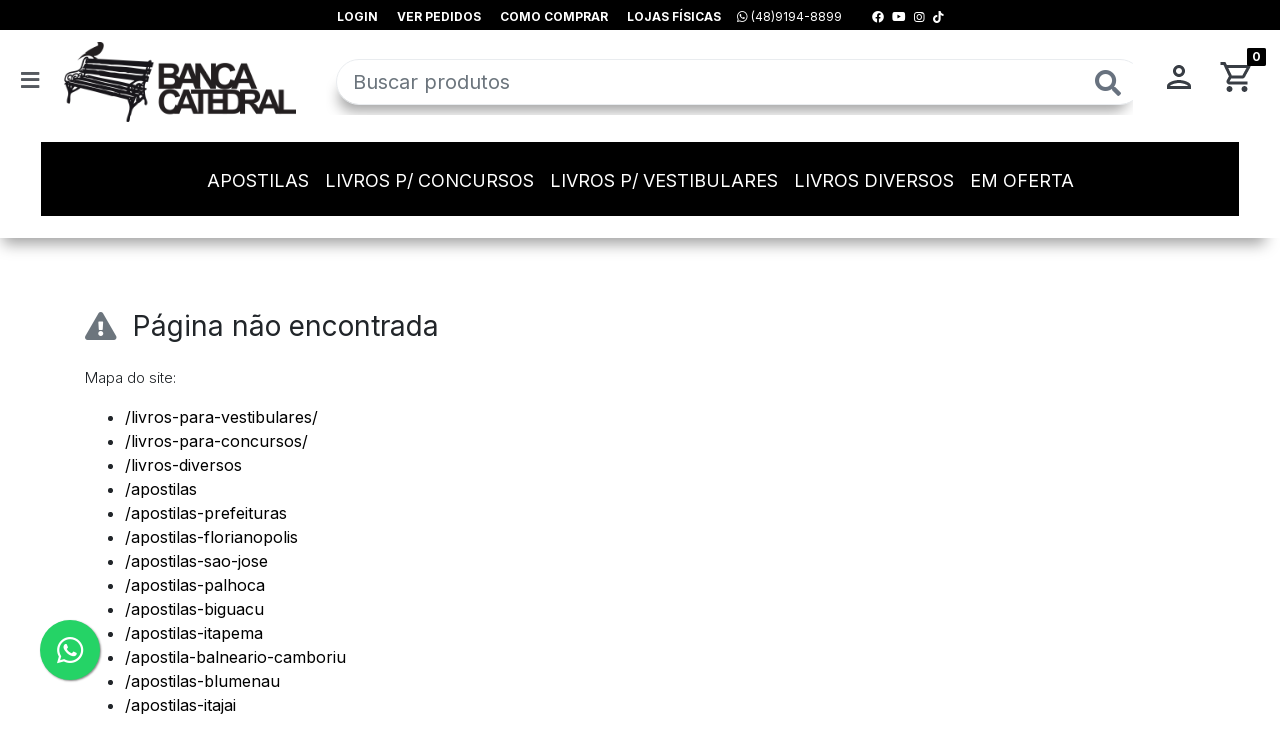

--- FILE ---
content_type: text/html; charset=UTF-8
request_url: https://bancacatedral.com.br/404?url=10327&key=10327
body_size: 8483
content:
<!doctype html><html lang="pt-br" dir="ltr"><head><meta charset="utf-8"><meta name="viewport" content="width=device-width,initial-scale=1,shrink-to-fit=no,minimum-scale=1"><link rel="manifest" href="/manifest.json" crossorigin="use-credentials"><meta name="theme-color" content="#000000"><link rel="icon" href="/img/uploads/favicon.ico"><title>Banca Catedral | Sua Referência em Apostilas e Livros para Concursos</title><meta name="description" content="Banca Catedral: o maior acervo online de apostilas e livros para concursos, vestibulares e OAB. Encontre materiais das melhores editoras com entrega para todo o Brasil. Compre agora!"><meta name="author" content="Banca Catedral | Sua Referência em Apostilas e Livros para Concursos"><meta name="generator" content="E-Com Plus Storefront"><link rel="canonical" href="https://www.bancacatedral.com.br/404"><link rel="preload" href="/storefront.be5176f0ec5ae4bf0f9d.css" as="style"><link rel="preload" href="/storefront.edcad294763a6d2e2b1f.js" as="script"><script>partytown = {
        resolveUrl: function (url, location) {
          switch (url.hostname) {
            case 'www.googletagmanager.com':
            case 'www.google-analytics.com':
            case 'analytics.google.com':
            case 'api.hubspot.com':
            case 'api.hubapi.com':
            case 'trc.taboola.com':
            case location.hostname:
              return url;
            default:
              const proxyUrl = new URL(`https://${location.hostname}/~reverse-proxy/`);
              proxyUrl.searchParams.append('url', url.href);
              return proxyUrl;
          };
        },
        forward: [],
      };</script><script>!function(o,r){if(o[r]=[],o.storefront&&o.storefront.context){var t=o.storefront.context;
if(t){var n={storefront:!0};for(var e in t)"string"==typeof t[e]&&(n[e]=t[e]);
t&&t.body&&(n.resourceId=t.body._id),o[r].push(n)}}}(window,'dataLayer');
(function(w,d,s,l,i){w[l]=w[l]||[];w[l].push({'gtm.start':
new Date().getTime(),event:'gtm.js'});var f=d.getElementsByTagName(s)[0],
j=d.createElement(s),dl=l!='dataLayer'?'&l='+l:'';j.async=true;j.src=
'https://www.googletagmanager.com/gtm.js?id='+i+dl;f.parentNode.insertBefore(j,f);
})(window,document,'script','dataLayer','GTM-K5HNJJBX');</script><link rel="preconnect" href="https://cdn.jsdelivr.net/" crossorigin><link rel="dns-prefetch" href="https://cdn.jsdelivr.net/"><link rel="preconnect" href="https://apx-search.e-com.plus/" crossorigin><link rel="dns-prefetch" href="https://apx-search.e-com.plus/"><link rel="apple-touch-icon" href="/img/uploads/logo-2-.png"><meta name="apple-mobile-web-app-capable" content="yes"><meta name="apple-mobile-web-app-status-bar-style" content="default"><meta property="og:site_name" content="Banca Catedral | Sua Referência em Apostilas e Livros para Concursos"><meta property="og:url" content="https://www.bancacatedral.com.br/404"><meta property="og:title" content="Banca Catedral | Sua Referência em Apostilas e Livros para Concursos"><meta property="og:description" content="Banca Catedral: o maior acervo online de apostilas e livros para concursos, vestibulares e OAB. Encontre materiais das melhores editoras com entrega para todo o Brasil. Compre agora!"><meta property="og:type" content="website"><meta property="og:locale" content="pt_BR"><meta property="fb:app_id" content="facebook.com.br/bancacatedralfloripa"><meta name="twitter:card" content="summary"><meta name="ecom-store-id" content="51592"><meta name="views-v" content="1.3.0"><script>if ('serviceWorker' in navigator) {
    navigator.serviceWorker.register('/sw.js').then(registration => {
      console.log('SW registered: ', registration)
    }).catch(registrationError => {
      console.log('SW registration failed: ', registrationError)
    })
  }</script><link rel="stylesheet" type="text/css" href="/storefront.be5176f0ec5ae4bf0f9d.css"><style>/*pc*/@media (min-width: 601px){
main .top-bar {background-color: #000000;}
  main .header__nav a {
    color: #fff;
}


  .top-bar__page-links {color:#fff;text-transform: uppercase;}
  .top-bar__nav { background: #000;color:#fff;}
  .top-bar__nav { font-size: 95%;}
  .top-bar__contacts-container{ color:#fff;text-transform: uppercase;}
  .header__logo {max-height: 80px;max-width: 800px;}
   #search-input {box-shadow: -6px 15px 14px -9px rgba(0, 0, 0, 0.37); border: 1px solid #000;border-radius: 30px; margin:10px 10px 10px 10px;}
  .header { box-shadow: -6px 15px 14px -9px rgba(0, 0, 0, 0.37);}
  .header__nav a {
    color: #ffffff important!;}
  .header__nav {
    font-size: 18px;
    line-height: 50px;
    text-align: center;
    text-transform: uppercase;
background: #000;
        margin: 20px 10px 10px 10px;
        padding: 10px 10px 10px;}
 
  
  .header__submenu {
    background: #f4f4f4;
    border-top: 1px solid #ffffff;
    margin-top: 0;}
  
  .header__nav a:hover {
    background-color: #000000fa;font-size: 20px;
    border-bottom-color: #000;font-weight: 700;
    color: #ffffff;text-transform: uppercase;

}
.page-title__head {
    color: #000000;font-size:20px;
}}
 /*mobile*/@media (max-width: 600px) {
   .page-title__head {
    color: #000000;font-size:18px;
}}
  
 /*responsivo*/

.h1, h1 {
    font-size: 20px;
}.product__sku {
    color: #a2a2a2;
    font-size: 12px;
}.breadcrumb-item.active {
    color: #000000;
}
.prices--big .prices__value {
    font-size: 24px;
}
.prices__discount span{color:#086623;}
.share-network-whatsapp{display:none;}
  .share-network-facebook{display:none;}
 .share-network-twitter{display:none;}
  .share-network-telegram{display:none;}
  .share-network-pinterest{display:none;}
  .share-network-email{display:none;}
  .share-network-sms {display:none;}

.lead {
  font-size: 15px;}

.html-clearfix {
    padding: 15px 30px;
    border: 1px solid #bababa;
}

.py-lg-4 {
        padding-bottom: 0;
    
}
.footer__title[aria-expanded]{font-weight:700; font-size:21px;}

.footer__links i {
    color: #ffffff;
}.stamps img {
        max-height: 30px;
    }
.menu__item {
  border-bottom: var(--border-width) solid #ffffff;}

.menu__item a:hover {
        color: #ffffff;
        background: #000;
    }
.menu__list a:hover {background: #000;
text-transform: uppercase;
color:#fff;}
.product__short-stock {
        display: none;
}
.product__favorite i {
    color: #000000;
    opacity: 1;
}
.footer__title {
    display: block;
    font-size: 21px;
    font-weight: 700;
  text-transform:uppercase;}
.menu__item:hover {
    background: #e62222;
    text-decoration: none;color:#fff;
}
}</style></head><body id="page-404"><aside id="menu" class="menu shadow"><nav class="accordion" id="accordion-menu"><button class="menu__btn menu__btn--close btn" type="button" onclick="toggleSidenav()" aria-label="Toggle Side Navigation"><i class="i-times"></i></button><div id="a-apostilas" class="collapse" aria-expanded="false" data-parent="#accordion-menu"><button class="menu__btn btn" type="button" data-toggle="collapse" aria-expanded="true" data-target="#categories-nav" aria-controls="categories-nav"><i class="i-arrow-left"></i></button><div class="menu__list"><a href="#a-apostilas-concursos-administrativo" data-toggle="collapse" role="button" aria-expanded="false" aria-controls="a-apostilas-concursos-administrativo" id="c-68b9c8fd578b5f7954a153a6" class="menu__item"><span>Administrativo </span></a><a href="/apostilas-bancos" id="c-68b9ced3578b5f7954a15cd6" class="menu__item"><span>Bancos </span></a><a href="/apostilas-concursos-correios" id="c-68b9cf78578b5f7954a15dcd" class="menu__item"><span>Correios </span></a><a href="/apostilas-concursos-direito" id="c-68b9cfc0578b5f7954a15e0d" class="menu__item"><span>Direito </span></a><a href="#a-apostilas-policia" data-toggle="collapse" role="button" aria-expanded="false" aria-controls="a-apostilas-policia" id="c-68b9b09c578b5f7954a1296d" class="menu__item"><span>Polícia </span></a><a href="#a-apostilas-prefeituras" data-toggle="collapse" role="button" aria-expanded="false" aria-controls="a-apostilas-prefeituras" id="c-68b9a52d578b5f7954a11421" class="menu__item"><span>Prefeituras </span></a><a href="#a-apostilas-concursos-tecnicos" data-toggle="collapse" role="button" aria-expanded="false" aria-controls="a-apostilas-concursos-tecnicos" id="c-68b9c476578b5f7954a14c0f" class="menu__item"><span>Técnico </span></a><a href="#a-apostilas-vestibulares-enem" data-toggle="collapse" role="button" aria-expanded="false" aria-controls="a-apostilas-vestibulares-enem" id="c-68b9cd00578b5f7954a15a36" class="menu__item"><span>Vestibular/ENEM</span></a></div><a href="/apostilas" class="menu__link">Ver toda a categoria Apostilas</a></div><div id="a-apostilas-policia" class="collapse" aria-expanded="false" data-parent="#accordion-menu"><button class="menu__btn btn" type="button" data-toggle="collapse" aria-expanded="false" data-target="#a-apostilas" aria-controls="a-apostilas"><i class="i-arrow-left"></i></button><div class="menu__list"><a href="/apostilas-agente-penintenciario" id="c-68b9b169578b5f7954a12ab6" class="menu__item"><span>Agente Penitenciário </span></a><a href="/apostilas-bombeiros" id="c-68b9b1c3578b5f7954a12b5e" class="menu__item"><span>Bombeiros </span></a><a href="/apostilas-guarda-municipal" id="c-68b9b147578b5f7954a12a93" class="menu__item"><span>Guarda Municipal </span></a><a href="/apostilas-policia-outras" id="c-68b9c258578b5f7954a14990" class="menu__item"><span>Outros Cargos Polícia </span></a><a href="/apostilas-policia-civil" id="c-68b9b108578b5f7954a12a0b" class="menu__item"><span>Polícia Civil </span></a><a href="/apostilas-policia-federal" id="c-68b9b1a6578b5f7954a12b1e" class="menu__item"><span>Polícia Federal </span></a><a href="/apostilas-policia-militar" id="c-68b9b124578b5f7954a12a35" class="menu__item"><span>Polícia Militar </span></a><a href="/apostilas-policia-rodoviaria-federal" id="c-68b9b189578b5f7954a12ae7" class="menu__item"><span>Polícia Rodoviária Federal</span></a></div><a href="/apostilas-policia" class="menu__link">Ver toda a categoria Polícia</a></div><div id="categories-nav" class="collapse show" aria-expanded="true" data-parent="#accordion-menu"><div class="menu__list"><a href="#a-apostilas" data-toggle="collapse" role="button" aria-expanded="false" aria-controls="a-apostilas" id="c-68b99dab578b5f7954a1055d" class="menu__item"><span class="menu__item-icon"><img data-src="https://ecoms1.com/51592/@v3/1757008368969-gemini_generated_image_g5qpk5g5qpk5g5qp.png" alt="Gemini_Generated_Image_g5qpk5g5qpk5g5qp" class="lozad" data-preload="0"> </span><span>Apostilas </span></a><a href="/livros-para-concursos/" id="c-6806b1a4ef51eb1c90d83c52" class="menu__item"><span class="menu__item-icon"><img data-src="https://ecoms1.com/51592/@v3/1756401624745-livros-para-concursos.png" alt="livros-para-concursos" class="lozad" data-preload="200"> </span><span>Livros P/ Concursos </span></a><a href="/livros-para-vestibulares/" id="c-6806b1a2ef51eb1c90d83c4e" class="menu__item"><span class="menu__item-icon"><img data-src="https://ecoms1.com/51592/@v3/1756401577686-livrosvestibulares.png" alt="livros vestibulares" class="lozad" data-preload="400"> </span><span>Livros P/ Vestibulares </span></a><a href="/livros-diversos" id="c-68b0876c578b5f7954984133" class="menu__item"><span class="menu__item-icon"><img data-src="https://ecoms1.com/51592/@v3/1756401683334-livros-diversos.png" alt="livros-diversos" class="lozad" data-preload="600"> </span><span>Livros Diversos </span></a><a href="/" id="c-68bb33fd578b5f7954a2e006" class="menu__item"><span>Defensoria Publica DPE SC </span></a><a href="/" id="c-68bb3426578b5f7954a2e055" class="menu__item"><span>Defensoria Publica SC DPE SC </span></a><a href="/" id="c-68bb33e6578b5f7954a2dfc8" class="menu__item"><span>defe </span></a><a href="/" id="c-69010306578b5f7954de4588" class="menu__item"><span>educacao </span></a><a href="/" id="c-6901030b578b5f7954de458e" class="menu__item"><span>fisica </span></a><a href="/" id="c-690100b1578b5f7954de41ba" class="menu__item"><span>pedagogia </span></a><a href="/" id="c-68bf4566578b5f7954a5fa1d" class="menu__item"><span>sao jose </span></a><a href="/" id="c-68e7ab4a578b5f7954c916bf" class="menu__item"><span>sau </span></a><a href="/" id="c-68e7ab52578b5f7954c916d1" class="menu__item"><span>saude </span></a><a href="/" id="c-6900f739578b5f7954de325a" class="menu__item"><span>sed-sc </span></a><a href="/" id="c-68fbd5be578b5f7954db02a9" class="menu__item"><span>ses sc</span></a></div></div><div id="a-apostilas-concursos-administrativo" class="collapse" aria-expanded="false" data-parent="#accordion-menu"><button class="menu__btn btn" type="button" data-toggle="collapse" aria-expanded="false" data-target="#a-apostilas" aria-controls="a-apostilas"><i class="i-arrow-left"></i></button><div class="menu__list"><a href="/apostilas-concursos-assistente-auxiliar-administrativo" id="c-68b9ca1f578b5f7954a155c6" class="menu__item"><span>Assistente/Auxiliar Administrativo </span></a><a href="/apostilas-concursos-geral-administrativo" id="c-68b9cc52578b5f7954a15932" class="menu__item"><span>Geral Administrativo </span></a><a href="/apostilas-concursos-tecnico-administrativo" id="c-68b9cba6578b5f7954a1580c" class="menu__item"><span>Técnico Administrativo</span></a></div><a href="/apostilas-concursos-administrativo" class="menu__link">Ver toda a categoria Administrativo</a></div><div id="a-apostilas-prefeituras" class="collapse" aria-expanded="false" data-parent="#accordion-menu"><button class="menu__btn btn" type="button" data-toggle="collapse" aria-expanded="false" data-target="#a-apostilas" aria-controls="a-apostilas"><i class="i-arrow-left"></i></button><div class="menu__list"><a href="/apostila-balneario-camboriu" id="c-68b9ab31578b5f7954a11f3e" class="menu__item"><span>Balneário Camboriú </span></a><a href="/apostilas-biguacu" id="c-68b9aa40578b5f7954a11e04" class="menu__item"><span>Biguaçu </span></a><a href="/apostilas-blumenau" id="c-68b9ab47578b5f7954a11f62" class="menu__item"><span>Blumenau </span></a><a href="/apostilas-brusque" id="c-68b9abdb578b5f7954a12083" class="menu__item"><span>Brusque </span></a><a href="/apostilas-chapeco" id="c-68b9abc1578b5f7954a12053" class="menu__item"><span>Chapecó </span></a><a href="/apostilas-curitiba" id="c-68b9aba9578b5f7954a12007" class="menu__item"><span>Curitiba </span></a><a href="/apostilas-camara" id="c-68b9ab8f578b5f7954a11fe1" class="menu__item"><span>Câmara </span></a><a href="/apostilas-florianopolis" id="c-68b9a9df578b5f7954a11d97" class="menu__item"><span>Florianópolis </span></a><a href="/apostilas-governador-celso-ramos" id="c-68b9ab7b578b5f7954a11fbe" class="menu__item"><span>Governador Celso Ramos </span></a><a href="/apostilas-itajai" id="c-68b9ab60578b5f7954a11f93" class="menu__item"><span>Itajaí </span></a><a href="/apostilas-itapema" id="c-68b9ab16578b5f7954a11f02" class="menu__item"><span>Itapema </span></a><a href="/apostilas-outras-prefeituras" id="c-68b9af11578b5f7954a125ee" class="menu__item"><span>Outras Prefeituras </span></a><a href="/apostilas-palhoca" id="c-68b9aa27578b5f7954a11de9" class="menu__item"><span>Palhoça </span></a><a href="/apostilas-rancho-queimado" id="c-68b9abf3578b5f7954a120a1" class="menu__item"><span>Rancho Queimado </span></a><a href="/apostilas-sao-jose" id="c-68b9aa10578b5f7954a11dd2" class="menu__item"><span>São José</span></a></div><a href="/apostilas-prefeituras" class="menu__link">Ver toda a categoria Prefeituras</a></div><div id="a-apostilas-vestibulares-enem" class="collapse" aria-expanded="false" data-parent="#accordion-menu"><button class="menu__btn btn" type="button" data-toggle="collapse" aria-expanded="false" data-target="#a-apostilas" aria-controls="a-apostilas"><i class="i-arrow-left"></i></button><div class="menu__list"><a href="/apostilas-enem" id="c-68b9cde0578b5f7954a15b82" class="menu__item"><span>ENEM </span></a><a href="/apostilas-vestibulares" id="c-68b9ce6a578b5f7954a15c64" class="menu__item"><span>Vestibulares</span></a></div><a href="/apostilas-vestibulares-enem" class="menu__link">Ver toda a categoria Vestibular/ENEM</a></div><div id="a-apostilas-concursos-tecnicos" class="collapse" aria-expanded="false" data-parent="#accordion-menu"><button class="menu__btn btn" type="button" data-toggle="collapse" aria-expanded="false" data-target="#a-apostilas" aria-controls="a-apostilas"><i class="i-arrow-left"></i></button><div class="menu__list"><a href="/apostilas-concursos-tecnico-administrativo" id="c-68b9c7a7578b5f7954a151ef" class="menu__item"><span>Técnico Administrativo </span></a><a href="/apostilas-tecnico-judiciario" id="c-68b9c687578b5f7954a15015" class="menu__item"><span>Técnico Judiciário </span></a><a href="/apostilas-concursos-tecnico-educacao" id="c-68b9c84f578b5f7954a152f4" class="menu__item"><span>Técnico em Educação </span></a><a href="/apostilas-concursos-tecnico-enfermagem" id="c-68b9c730578b5f7954a15121" class="menu__item"><span>Técnico em Enfermagem</span></a></div><a href="/apostilas-concursos-tecnicos" class="menu__link">Ver toda a categoria Técnico</a></div><a class="menu__item" href="https://bancacatedral.com.br/pages/ofertas">EM OFERTA </a><a class="menu__item" href="https://bancacatedral.com.br/pages/contato">Lojas Físicas</a> <a class="menu__item" href="https://www.bancacatedral.com.br/app/#/account/">Cadastre-se | Login</a></nav><footer class="menu__footer"><div class="menu__phone"><a href="javascript:;" target="_blank" rel="noopener" class="whatsapp-link" data-tel="4891948899"><i class="i-whatsapp mr-1"></i> (48)9194-8899</a></div><div class="menu__social"><a href="https://www.facebook.com/BancaCatedral" target="_blank" rel="noopener" aria-label="facebook" style="color: #3b5998"><i class="i-facebook"></i> </a><a href="https://www.youtube.com/@BancaCatedralfloripa" target="_blank" rel="noopener" aria-label="youtube" style="color: #ff0000"><i class="i-youtube"></i> </a><a href="https://www.instagram.com/bancacatedralfloripa" target="_blank" rel="noopener" aria-label="instagram" style="color: #e1306c"><i class="i-instagram"></i></a></div></footer></aside><main role="main" id="main"><div id="overlay" class="fade"></div><div class="top-bar"><div class="top-bar__nav d-none d-md-block"><div class="container-fluid"><div class="row"><div class="col d-flex"><nav class="top-bar__page-links"><div class=""><a href="https://www.bancacatedral.com.br/app/#/account/">Login</a> <a href="https://www.bancacatedral.com.br/app/#/account/orders">Ver Pedidos</a> <a href="https://bancacatedral.com.br/pages/faq">Como Comprar</a> <a href="https://bancacatedral.com.br/pages/contato">Lojas Físicas</a></div></nav><div class="top-bar__contacts-container"><a href="javascript:;" target="_blank" rel="noopener" class="whatsapp-link" data-tel="4891948899"><i class="i-whatsapp"></i> (48)9194-8899</a></div></div><div class="col-auto"><a href="https://www.facebook.com/BancaCatedral" target="_blank" rel="noopener"><i class="i-facebook"></i> </a><a href="https://www.youtube.com/@BancaCatedralfloripa" target="_blank" rel="noopener"><i class="i-youtube"></i> </a><a href="https://www.instagram.com/bancacatedralfloripa" target="_blank" rel="noopener"><i class="i-instagram"></i> </a><a href="https://www.tiktok.com/@catedral_revistaria" target="_blank" rel="noopener"><i class="i-tiktok"></i></a></div></div></div></div></div><header class="header" id="header"><div class="header__container container-fluid"><div class="header__row row"><div class="col-auto p-0 header__toggler-block"><button class="btn header__toggler" type="button" onclick="toggleSidenav()" aria-label="Toggle side navigation"><i class="header__toggler-icon i-bars"></i></button></div><div class="col col-lg-auto pl-1 pl-md-2 pl-lg-3 header__logo-block"><a href="/"><img id="logo" class="header__logo" src="/img/uploads/logo-2-.png" alt="Banca Catedral | Sua Referência em Apostilas e Livros para Concursos" width="278" height="96"></a></div><div class="order-lg-last col-auto p-0 header__buttons-block"><div class="header__buttons" role="group" aria-label="Minha conta"><button class="d-lg-none btn btn-lg" id="mobile-search-btn" type="button" data-toggle="collapse" data-target="#search-bar" aria-expanded="true" aria-controls="search-bar" aria-controls="search-bar" title="Buscar produtos"><i class="i-search"></i></button> <a id="user-button" class="btn btn-lg" role="button" href="/app/#/account/" title="Minha conta"><i class="i-user"></i> </a><a id="cart-button" class="btn btn-lg" role="button" href="/app/#/cart" title="Abrir carrinho"><i class="i-shopping-bag"></i> <span id="cart-count" class="badge badge-primary"></span></a></div><div id="login-modal"></div><div id="cart-quickview"></div></div><div class="d-none d-lg-block col-12 col-lg collapse show" id="search-bar"><form class="header__search mt-2 mt-md-3 mt-lg-0" id="search-form" action="/search" method="get"><input type="search" name="term" placeholder="Buscar produtos" aria-label="Buscar produtos" class="header__search-input form-control" id="search-input"> <button type="submit" class="header__search-btn" aria-label="Buscar produtos"><i class="i-search"></i></button><div id="instant-search"></div></form><script type="application/ld+json">{"@context":"http://schema.org","@type":"WebSite","url":"https://www.bancacatedral.com.br/","potentialAction":{"@type":"SearchAction","target":"https://www.bancacatedral.com.br/search?term={search_term_string}","query-input":"required name=search_term_string"}}</script></div><div class="d-none d-lg-block col-12 order-lg-last header__nav-block"><nav class="header__nav header__nav--full"><div class="d-inline-block"><a href="javascript:;" class="header__category" id="cd-" onclick="toggleSidenav('apostilas')">Apostilas</a></div><div class="d-inline-block"><a href="javascript:;" class="header__category" id="cd-" onclick="toggleSidenav('livros-para-concursos/')">Livros P/ Concursos</a></div><div class="d-inline-block"><a href="javascript:;" class="header__category" id="cd-" onclick="toggleSidenav('livros-para-vestibulares/')">Livros P/ Vestibulares</a></div><div class="d-inline-block"><a href="javascript:;" class="header__category" id="cd-" onclick="toggleSidenav('livros-diversos')">Livros Diversos</a></div><a href="https://bancacatedral.com.br/pages/ofertas">EM OFERTA</a></nav></div></div></div></header><div class="container py-5"><article id="fallback-404"><span class="text-muted">404 - Not found</span></article></div><footer class="footer py-3 py-lg-4 py-xl-5"><div class="container"><div class="row"><div class="col-12 col-lg-auto order-lg-last pl-xl-4"><div class="footer__contacts"><div class="footer__title">Contatos</div><ul class="list-unstyled"><li><span class="footer__list-icon"><i class="i-whatsapp"></i> </span><a href="javascript:;" target="_blank" rel="noopener" class="whatsapp-link" data-tel="4891948899">(48)9194-8899</a></li><li><a href="mailto:contato@bancacatedral.com.br" target="_blank" rel="noopener">contato@bancacatedral.com.br</a></li><li><address>Praça XV de Novembro, s/n - Centro, Florianópolis - SC, 88010-400</address></li></ul><p class="footer__social"><a href="https://www.facebook.com/BancaCatedral" target="_blank" rel="noopener" aria-label="facebook" style="color: #3b5998"><i class="i-facebook"></i> </a><a href="https://www.youtube.com/@BancaCatedralfloripa" target="_blank" rel="noopener" aria-label="youtube" style="color: #ff0000"><i class="i-youtube"></i> </a><a href="https://www.instagram.com/bancacatedralfloripa" target="_blank" rel="noopener" aria-label="instagram" style="color: #e1306c"><i class="i-instagram"></i> </a><a href="https://www.tiktok.com/@catedral_revistaria" target="_blank" rel="noopener" aria-label="tiktok" style="color: #000000"><i class="i-tiktok"></i></a></p></div></div><div class="col-12 col-sm-6 col-lg col-xl-auto px-xl-4"><a class="footer__title" data-toggle="collapse" href="#footer-pages" role="button" aria-expanded="false" aria-controls="footer-pages">INFORMAÇÕES</a><div class="collapse" id="footer-pages"><ul class="footer__links"><li><i class="i-chevron-right"></i> <a href="/pages/contato">Contato</a></li><li><i class="i-chevron-right"></i> <a href="/pages/entrega">Condições de entrega</a></li><li><i class="i-chevron-right"></i> <a href="/pages/faq">Dúvidas frequentes</a></li><li><i class="i-chevron-right"></i> <a href="/pages/ofertas">OFERTAS</a></li><li><i class="i-chevron-right"></i> <a href="/pages/pagamentos">Formas de pagamento</a></li><li><i class="i-chevron-right"></i> <a href="/pages/privacidade">Política de privacidade</a></li><li><i class="i-chevron-right"></i> <a href="/pages/sobre-nos">Sobre nós</a></li><li><i class="i-chevron-right"></i> <a href="/pages/trocas">Trocas e devoluções</a></li></ul></div></div><div class="col-12 col-xl order-lg-first"><h2 class="footer__title footer__store">Banca Catedral | Sua Referência em Apostilas e Livros para Concursos</h2><p>Desde 1994, a Banca Catedral é a sua parceira de estudos em Florianópolis. Agora, nosso e-commerce atende todo o Brasil, oferecendo o maior acervo de apostilas e livros para concursos públicos, vestibulares e OAB das mais renomadas editoras. Encontre o material ideal para sua aprovação com a tradição e a confiança de quem entende do assunto.</p><div class="mt-4 mb-3"><p class="footer__payment-methods"><i class="pay-icon pay-icon--pix"></i> <i class="pay-icon pay-icon--visa"></i> <i class="pay-icon pay-icon--mastercard"></i> <i class="pay-icon pay-icon--elo"></i> <i class="pay-icon pay-icon--amex"></i> <i class="pay-icon pay-icon--hipercard"></i> <i class="pay-icon pay-icon--boleto"></i></p><div class="footer__stamps"><ul class="stamps"><li><img data-src="/img/uploads/ssl-safe.png" alt="Secure connection" class="lozad fade" data-preload width="150" height="62"></li><div id="gmc-ratings-badge"><div></div></div><script>window.renderGmcBadge = function () {
      var $ratingBadge = document.getElementById('gmc-ratings-badge').firstChild;
      window.gapi.load('ratingbadge', function () {
        window.gapi.ratingbadge.render(
          $ratingBadge, {
            merchant_id: 9861107,
            position: "INLINE"
          });
      });
    }
    window.___gcfg = {
      lang: "pt_BR"
    };
    const appendScript = () => {
      const script = document.createElement('script');
      script.setAttribute('src','https://apis.google.com/js/platform.js?onload=renderGmcBadge');
      script.async = true;
      script.defer = true;
      document.body.appendChild(script);
    }
    if (location.pathname.startsWith('/app/')) {
      appendScript();
    } else {
      let isLoaded = false;
      const observer = new IntersectionObserver((entries) => {
        if (entries[0].isIntersecting && !isLoaded) {
          isLoaded = true;
          appendScript();
        }
      }, {
        rootMargin: '150px 0px',
        threshold: 0,
      });
      observer.observe(document.getElementById('gmc-ratings-badge'));
    }</script></ul></div></div></div></div><div class="footer__credits"><span>© bancacatedral / Praça XV de Novembro, s/n - Centro, Florianópolis - SC, 88010-400 / 86.739.125/0001-53 </span><button id="go-to-top" class="btn btn-primary ml-3" type="button" aria-label="Ir pata o topo"><i class="i-chevron-up"></i></button></div></div></footer><div class="ecom-credits"><a href="https://e-com.plus" target="_blank" rel="noopener">Powered by <img src="https://ecom.nyc3.digitaloceanspaces.com/brand/plus/198x43.png" alt="E-Com Plus" width="92" height="19.98"></a></div></main><script>/*<!--*/window._settings={"domain":"www.bancacatedral.com.br","currency_symbol":"R$","primary_color":"#000000","theme":{"bootswatch":"_","custom":"clean-white"},"bg_color":"#ffffff","repository":"ecomplus-stores/bancacatedral","logo":"/img/uploads/logo-2-.png","name":"Banca Catedral | Sua Referência em Apostilas e Livros para Concursos","short_name":"Banca Catedral","lang":"pt_br","currency":"BRL","mini_logo":"","font_family":"Inter","favicon":"/img/uploads/favicon.ico","icons_font":"_","country_code":"BR","secondary_color":"#535353","icon":"/img/uploads/logo-2-.png","store_id":51592,"description":"Banca Catedral: o maior acervo online de apostilas e livros para concursos, vestibulares e OAB. Encontre materiais das melhores editoras com entrega para todo o Brasil. Compre agora!","large_icon":"/img/uploads/logo-2-.png"};window._info={"shipping":{"show":true,"text":"","title":"ENVIO PARA TODO BRASIL","link":"https://www.bancacatedral.com.br/pages/entrega"},"installments":{"show":true,"text":"","title":"PARCELE EM ATÉ 3X SEM JUROS ","link":"https://www.bancacatedral.com.br/pages/pagamentos"},"exchange":{"show":false,"text":""},"promo":{"show":false,"text":"","title":""}};window._widgets={"@ecomplus/widget-gmc-ratings":{"active":true,"desktopOnly":false,"enableCheckout":true,"disablePages":true,"options":{"badgePosition":"INLINE","dialogPosition":"BOTTOM_TRAY","gmcMerchantId":9861107},"stampsAppend":"src/append/stamps"},"@ecomplus/widget-minicart":{"active":true,"desktopOnly":false,"options":{"strHasShippingCalculator":"_"}},"@ecomplus/widget-product-card":{"active":true,"desktopOnly":false,"options":{"buyText":"","buy":"","footer":""}},"@ecomplus/widget-product":{"active":true,"desktopOnly":false,"options":{"buyText":"","buy":"","strHasQuantitySelector":"_","strHasPromotionTimer":"_","lowQuantityToWarn":12,"maxVariationOptionsBtns":6,"quoteInfo":""}},"@ecomplus/widget-search-engine":{"active":true,"desktopOnly":false,"options":{"pagination":false}},"@ecomplus/widget-search":{"active":true,"desktopOnly":false,"options":{}},"@ecomplus/widget-tag-manager":{"active":true,"desktopOnly":false,"enableCheckout":true,"options":{"gtmContainerId":"GTM-K5HNJJBX","dataLayerVar":"dataLayer","partytown":false,"isDebug":true},"headAppend":"src/append/head","bodyAppend":"src/append/body"},"@ecomplus/widget-user":{"active":true,"desktopOnly":true}};window._context={};window._data={"categories":[{"_id":"6806b1a2ef51eb1c90d83c4e","name":"Livros P/ Vestibulares","slug":"livros-para-vestibulares/","icon":{"url":"https://ecoms1.com/51592/@v3/1756401577686-livrosvestibulares.png","size":"30x30","alt":"livros vestibulares"},"updated_at":"2025-08-28T17:19:50.571Z"},{"_id":"6806b1a4ef51eb1c90d83c52","name":"Livros P/ Concursos","slug":"livros-para-concursos/","icon":{"url":"https://ecoms1.com/51592/@v3/1756401624745-livros-para-concursos.png","size":"30x30","alt":"livros-para-concursos"},"updated_at":"2025-08-28T17:20:31.273Z"},{"_id":"68b0876c578b5f7954984133","name":"Livros Diversos","slug":"livros-diversos","icon":{"url":"https://ecoms1.com/51592/@v3/1756401683334-livros-diversos.png","size":"30x30","alt":"livros-diversos"},"updated_at":"2025-08-28T17:21:29.590Z"},{"_id":"68b99dab578b5f7954a1055d","name":"Apostilas","slug":"apostilas","icon":{"url":"https://ecoms1.com/51592/@v3/1757008368969-gemini_generated_image_g5qpk5g5qpk5g5qp.png","size":"2048x2048","alt":"Gemini_Generated_Image_g5qpk5g5qpk5g5qp"},"updated_at":"2025-09-04T17:52:57.817Z"},{"_id":"68bb33e6578b5f7954a2dfc8","name":"defe","created_at":"2025-09-05T19:03:02.032Z"},{"_id":"68bb33fd578b5f7954a2e006","name":"Defensoria Publica DPE SC","created_at":"2025-09-05T19:03:25.670Z"},{"_id":"68bb3426578b5f7954a2e055","name":"Defensoria Publica SC DPE SC","created_at":"2025-09-05T19:04:06.400Z"},{"_id":"68bf4566578b5f7954a5fa1d","name":"sao jose","created_at":"2025-09-08T21:06:46.214Z"}],"grids":[{"grid_id":"escolha_o_formato","title":"Escolha o formato"}],"items":[{"_id":"6806cf6eef51eb1c90d873b4","sku":"101610012025","name":" Apostila EBSERH Enfermagem 2025 Editora Solução","slug":"apostila-ebserh-enfermagem-2025-editora-solucao","pictures":[{"_id":"e4dfc950ace41422a8e7a8b3","normal":{"url":"https://ecoms1.com/51592/imgs/normal/@v3/1745276779964-apostila-ebserh-enfermagem-2025-editora-solucao_0.jpg.avif","alt":" Apostila EBSERH Enfermagem 2025 Editora Solução (0)"}}]},{"_id":"6806cf73ef51eb1c90d873b8","sku":"101510012025","name":"Apostila EBSERH Assistente Administrativo 2025 Editora Solucao","slug":"apostila-ebserh-assistente-administrativo-2025-editora-solucao","pictures":[{"_id":"ebc43cfd0dcd62d1eb50082b","normal":{"url":"https://ecoms1.com/51592/imgs/normal/@v3/1745276784464-apostila-ebserh-assistente-administrativo-2025-editora-solucao_0.jpg.avif","alt":"Apostila EBSERH Assistente Administrativo 2025 Editora Solucao (0)"}}]},{"_id":"6806cf77ef51eb1c90d873bb","sku":"101410012025","name":"Apostila EBSERH Tecnico Enfermagem 2025 Editora Solução","slug":"apostila-ebserh-tecnico-enfermagem-2025-editora-solucao","pictures":[{"_id":"e02b9efe9b2d82a807569387","normal":{"url":"https://ecoms1.com/51592/imgs/normal/@v3/1745276788969-apostila-ebserh-tecnico-enfermagem-2025-editora-solucao_0.jpg.avif","alt":"Apostila EBSERH Tecnico Enfermagem 2025 Editora Solução (0)"}}]},{"_id":"6806cf7cef51eb1c90d873c1","sku":"101325102024","name":"Apostila Act Florianopolis 2025 Monitor Escolar Ed Podium","slug":"apostila-act-florianopolis-2025-monitor-escolar-ed-podium","pictures":[{"_id":"ee7f6ab7be34c235e5368ee8","normal":{"url":"https://ecoms1.com/51592/imgs/normal/@v3/1745276792975-apostila-act-florianopolis-2025-monitor-escolar-ed-podium_0.jpg.avif","alt":"Apostila Act Florianopolis 2025 Monitor Escolar Ed Podium (0)"}}]},{"_id":"6806cf82ef51eb1c90d873c6","sku":"101218102024","name":"Apostila Act Florianopolis 2025 Professor Auxiliar Ensino Fundamental Ed Podium","slug":"apostila-act-florianopolis-2025-professor-auxiliar-ensino-fundamental-ed-podium","pictures":[{"_id":"e4ff77676e6c9244079dac38","normal":{"url":"https://ecoms1.com/51592/imgs/normal/@v3/1745276798482-apostila-act-florianopolis-2025-professor-auxiliar-ensino-fundamental-ed-podium_0.jpeg.avif","alt":"Apostila Act Florianopolis 2025 Professor Auxiliar Ensino Fundamental Ed Podium (0)"}}]},{"_id":"6806cf86ef51eb1c90d873c9","sku":"101118102024","name":"Apostila Act Florianopolis 2025 Supervisor Escolar Ed Podium","slug":"apostila-act-florianopolis-2025-supervisor-escolar-ed-podium","pictures":[{"_id":"e6ea4d3a229aa010e8d7a2cb","normal":{"url":"https://ecoms1.com/51592/imgs/normal/@v3/1745276803495-apostila-act-florianopolis-2025-supervisor-escolar-ed-podium_0.jpeg.avif","alt":"Apostila Act Florianopolis 2025 Supervisor Escolar Ed Podium (0)"}}]},{"_id":"6806cf8cef51eb1c90d873cd","sku":"101018102024","name":"Apostila Act Florianopolis 2025 Professor Auxiliar Educacao Infantil Ed Podium","slug":"apostila-act-florianopolis-2025-professor-auxiliar-educacao-infantil-ed-podium","pictures":[{"_id":"e5842bc42be6911c4a6ea8f9","normal":{"url":"https://ecoms1.com/51592/imgs/normal/@v3/1745276807994-apostila-act-florianopolis-2025-professor-auxiliar-educacao-infantil-ed-podium_0.jpg.avif","alt":"Apostila Act Florianopolis 2025 Professor Auxiliar Educacao Infantil Ed Podium (0)"}}]},{"_id":"6806cf90ef51eb1c90d873d1","sku":"100918102024","name":"Apostila Act Florianopolis 2025 Professor Anos Iniciais Ed Podium","slug":"apostila-act-florianopolis-2025-professor-anos-iniciais-ed-podium","pictures":[{"_id":"ec1bfe7940d6baae595fb6bf","normal":{"url":"https://ecoms1.com/51592/imgs/normal/@v3/1745276813495-apostila-act-florianopolis-2025-professor-anos-iniciais-ed-podium_0.jpg.avif","alt":"Apostila Act Florianopolis 2025 Professor Anos Iniciais Ed Podium (0)"}}]}]};window.productCardStamps=[];/*-->*/</script><script type="application/ld+json">{"@context":"http://schema.org","@type":"Organization","name":"Banca Catedral | Sua Referência em Apostilas e Livros para Concursos","url":"https://www.bancacatedral.com.br/","logo":"https://ecoms1.com/51592/@v3/1742841714878-logo2.png"}</script><script src="https://cdn.jsdelivr.net/npm/jquery@3.5.1/dist/jquery.slim.min.js" integrity="sha256-4+XzXVhsDmqanXGHaHvgh1gMQKX40OUvDEBTu8JcmNs=" crossorigin="anonymous"></script><script>if (!window.jQuery) {
      document.write('<script src="https://unpkg.com/jquery@3.5.1/dist/jquery.min.js"><\/script>')
    }</script><script src="https://cdn.jsdelivr.net/npm/popper.js@1.16.1/dist/umd/popper.min.js" integrity="sha384-9/reFTGAW83EW2RDu2S0VKaIzap3H66lZH81PoYlFhbGU+6BZp6G7niu735Sk7lN" crossorigin="anonymous"></script><script>if (!window.Popper) {
      document.write('<script src="https://unpkg.com/popper.js@1.16.1/dist/umd/popper.min.js"><\/script>')
    }</script><script src="/storefront.edcad294763a6d2e2b1f.js"></script><noscript><iframe src="https://www.googletagmanager.com/ns.html?id=GTM-K5HNJJBX" height="0" width="0" style="display:none;visibility:hidden"></iframe></noscript><a href="https://wa.me/554891948899" style="position:fixed;width:60px;height:60px;bottom:40px;background-color:#25d366;color:#FFF;border-radius:50px;text-align:center;font-size:30px;box-shadow: 1px 1px 2px #888;z-index:1000;left:40px;" target="_blank"><i style="margin-top:16px" class="fab fa-whatsapp"></i></a></body></html>

--- FILE ---
content_type: application/javascript; charset=UTF-8
request_url: https://bancacatedral.com.br/chunk.dc0dc6a6abbba1a27b8c.js
body_size: 5075
content:
(window.webpackJsonp=window.webpackJsonp||[]).push([[20],{207:function(e,t,i){"use strict";i(3),i(38);var s=i(36),a=i(5);var r=(e,[t])=>{t||(t=e.location.pathname);const i="string"==typeof t?t.slice(1):null,s="/"+e.storeId+"@"+i.replace(/\//g,"$")+".json";return Object(a.h)({url:s}).then((e=>{const i=e.data.GET;if(i){const[e,s]=i.split("@");if(s)return{path:t,resource:e,_id:s}}const s=new Error("Resource not found, invalid slug or store ID");throw s.response=e,s}))};var n=(e,[t])=>new Promise(((i,s)=>{const{storeId:r}=e,{resource:n,_id:o}=t;if(n&&o)Object(a.g)({url:`/${n}/${o}.json`,storeId:r}).then((({data:e})=>{i({resource:n,body:e})})).catch(s);else{const e=new Error("Invalid route resource or object ID");e.response={},s(e)}})),o=(i(8),i(15),i(6));var c=(e,[t,i=!0])=>{t||(t=e.location.hostname);const s="/domains/"+t+".json";return Object(a.e)({url:s}).then((({data:t})=>{if(i){["store_id","store_object_id","channel_id"].forEach((e=>o.a.set(e,t[e])));const e=t.default_lang;e&&(o.a.set("lang",e),o.a.set("country_code",e.replace(/^[a-z]{2}_/,"").toUpperCase()),"pt_br"===e&&(o.a.set("currency","BRL"),o.a.set("currency_symbol","R$")))}return e.storeId=t.store_id,t}))};t.a=function(e,t="object"==typeof window&&window.location){const i=this;this.storeId=e||s.$ecomConfig.get("store_id"),this.location=t,this.map=function(){return r(i,arguments)},this.resolve=function(){return n(i,arguments)},this.list=function(){return(e=>new Promise(((t,i)=>{const{storeId:s}=e,r=[],n=[];["products","categories","collections","brands"].forEach((e=>{r.push(Object(a.g)({url:`/${e}.json`,storeId:s}).then((t=>{const{result:i}=t.data;Array.isArray(i)&&i.forEach((({_id:t,slug:i,name:s,sku:a})=>{if(i){const r="/"+i;n.find((e=>e.path===r))||n.push({resource:e,_id:t,path:r,name:s,sku:a})}}))})))})),Promise.all(r).then((()=>t(n))).catch(i)})))(i)},this.setupStore=function(){return c(i,arguments)}}},231:function(e,t,i){"use strict";var s=i(27),a=i(63),r=i(23),n=i(7),o=i(43),c=TypeError;s({target:"Iterator",proto:!0,real:!0},{reduce:function(e){n(this),r(e);var t=o(this),i=arguments.length<2,s=i?void 0:arguments[1],l=0;if(a(t,(function(t){i?(i=!1,s=t):s=e(s,t,l),l++}),{IS_RECORD:!0}),i)throw new c("Reduce of empty iterator with no initial value");return s}})},252:function(e,t,i){var s=i(258);s.__esModule&&(s=s.default),"string"==typeof s&&(s=[[e.i,s,""]]),s.locals&&(e.exports=s.locals);(0,i(188).default)("9248a57e",s,!0,{})},254:function(e,t,i){"use strict";var s=i(37),a=i(51),r={name:"AAlert",props:{canShow:{type:Boolean,default:!0},variant:{type:String,default:"warning"}},data:()=>({count:1}),computed:{i19close:()=>Object(a.a)(s.P)},watch:{canShow(e){e&&this.count++}}},n=i(62),o=Object(n.a)(r,(function(){var e=this,t=e.$createElement,i=e._self._c||t;return i("div",[i("transition",{attrs:{"enter-active-class":"animated fadeInDown fast"}},[e.canShow?i("div",{key:e.count},[e._m(0)]):e._e()])],1)}),[function(){var e=this,t=e.$createElement,i=e._self._c||t;return i("div",{staticClass:"alert alert-dismissible fade show",class:"alert-"+e.variant,attrs:{role:"alert"}},[e._t("default"),i("button",{staticClass:"close",attrs:{type:"button","data-dismiss":"alert","aria-label":e.i19close},on:{click:function(t){return e.$emit("dismiss")}}},[i("span",{attrs:{"aria-hidden":"true"}},[e._v("×")])])],2)}],!1,null,null,null);t.a=o.exports},255:function(e,t,i){"use strict";t.a=(e,t)=>e.sort(((e,i)=>{if(e.app_id===i.app_id)return 0;const s=t.indexOf(e.app_id),a=t.indexOf(i.app_id);return s>-1?a>-1?s<a?-1:1:s>-1?-1:1:a>-1?1:0}))},257:function(e,t,i){"use strict";i(252)},258:function(e,t,i){(t=i(187)(!0)).push([e.i,".shipping-calculator__input{max-width:150px}.shipping-calculator__services{font-size:var(--font-size-sm);max-width:370px}.shipping-calculator__services .active{cursor:auto}.shipping-calculator__label{padding:var(--spacer-3) var(--spacer-2)}.shipping-calculator__label i{animation-duration:2s;animation-iteration-count:infinite;color:var(--primary-light);font-size:var(--font-size-lg);margin-right:var(--spacer-2)}.shipping-calculator__option{display:flex;justify-content:space-between;width:100%}.shipping-calculator__option>small{min-width:70px;text-align:right}@media(min-width:1200px){.shipping-calculator__option{display:block;position:relative}.shipping-calculator__option>small{position:absolute;right:-5px;top:-5px}}.shipping-calculator__free-from-value{margin-top:var(--spacer-2)}.shipping-calculator__free-from-value .progress{height:1.5rem;margin-top:var(--spacer-1)}.shipping-calculator__free-from-value .progress-bar{background-color:var(--info)}","",{version:3,sources:["ShippingCalculator.scss"],names:[],mappings:"AAAA,4BAA4B,eAAe,CAAC,+BAA+B,6BAA6B,CAAC,eAAe,CAAC,uCAAuC,WAAW,CAAC,4BAA4B,uCAAuC,CAAC,8BAA8B,qBAAqB,CAAC,kCAAkC,CAAC,0BAA0B,CAAC,6BAA6B,CAAC,4BAA4B,CAAC,6BAA6B,YAAY,CAAC,6BAA6B,CAAC,UAAU,CAAC,mCAAmC,cAAc,CAAC,gBAAgB,CAAC,yBAAyB,6BAA6B,aAAa,CAAC,iBAAiB,CAAC,mCAAmC,iBAAiB,CAAC,UAAU,CAAC,QAAQ,CAAC,CAAC,sCAAsC,0BAA0B,CAAC,gDAAgD,aAAa,CAAC,0BAA0B,CAAC,oDAAoD,4BAA4B",file:"ShippingCalculator.scss",sourcesContent:[".shipping-calculator__input{max-width:150px}.shipping-calculator__services{font-size:var(--font-size-sm);max-width:370px}.shipping-calculator__services .active{cursor:auto}.shipping-calculator__label{padding:var(--spacer-3) var(--spacer-2)}.shipping-calculator__label i{animation-duration:2s;animation-iteration-count:infinite;color:var(--primary-light);font-size:var(--font-size-lg);margin-right:var(--spacer-2)}.shipping-calculator__option{display:flex;justify-content:space-between;width:100%}.shipping-calculator__option>small{min-width:70px;text-align:right}@media(min-width:1200px){.shipping-calculator__option{display:block;position:relative}.shipping-calculator__option>small{position:absolute;right:-5px;top:-5px}}.shipping-calculator__free-from-value{margin-top:var(--spacer-2)}.shipping-calculator__free-from-value .progress{height:1.5rem;margin-top:var(--spacer-1)}.shipping-calculator__free-from-value .progress-bar{background-color:var(--info)}"]}]),e.exports=t},261:function(e,t,i){"use strict";i(8),i(3),i(22),i(17),i(15),i(38),i(231);var s=i(37),a=i(36),r=i(51),n=i(103),o=i(40),c=i(5),l=i(255),p=i(256),u=i.n(p),h=i(259);const d="object"==typeof window&&window.localStorage,g="shipping-to-zip",m="object"==typeof window&&window.propsShippingCalculator||{},f=e=>{const t={};return["product_id","variation_id","sku","name","quantity","inventory","currency_id","currency_symbol","price","final_price","dimensions","weight"].forEach((i=>{void 0!==e[i]&&(t[i]=e[i])})),t};var v={name:"ShippingCalculator",components:{CleaveInput:u.a,ShippingLine:h.a},props:{zipCode:String,canSelectServices:Boolean,canAutoSelectService:{type:Boolean,default:"boolean"!=typeof m.canAutoSelectService||m.canAutoSelectService},canInputZip:{type:Boolean,default:"boolean"!=typeof m.canInputZip||m.canInputZip},countryCode:{type:String,default:a.$ecomConfig.get("country_code")},shippedItems:{type:Array,default:()=>[]},shippingResult:{type:Array,default:()=>[]},shippingData:{type:Object,default:()=>({})},skipAppIds:Array,shippingAppsSort:{type:Array,default:()=>window.ecomShippingApps||[]}},data:()=>({localZipCode:null,localShippedItems:[],amountSubtotal:null,shippingServices:[],selectedService:null,hasPaidOption:!1,freeFromValue:null,isScheduled:!1,retryTimer:null,isWaiting:!1,hasCalculated:!1}),computed:{i19add$1ToEarn:()=>Object(r.a)(s.j),i19calculateShipping:()=>Object(r.a)(s.E),i19zipCode:()=>Object(r.a)(s.ye),i19freeShipping:()=>Object(r.a)(s.Cb).toLowerCase(),i19selectShippingMsg:()=>Object(r.a)({pt_br:"Selecione uma forma de envio abaixo",en_us:"Select a shipping method below"}),cleaveOptions(){return"BR"===this.countryCode?{blocks:[5,3],delimiter:"-"}:{blocks:[30]}},freeFromPercentage(){return this.hasPaidOption&&this.amountSubtotal<this.freeFromValue?Math.round(100*this.amountSubtotal/this.freeFromValue):null},productionDeadline(){let e=0;return this.shippedItems.forEach((t=>{if(t.quantity&&t.production_time){const{days:i,cumulative:s}=t.production_time,a=s?i*t.quantity:i;a>e&&(e=a)}})),e}},methods:{formatMoney:n.a,updateZipCode(){this.$emit("update:zip-code",this.localZipCode)},parseShippingOptions(e=[],t=!1){this.freeFromValue=null,this.shippingServices=[],e.length&&(e.forEach((t=>{const{validated:i,error:s,response:a}=t;if(!i||s)return;if(this.skipAppIds&&this.skipAppIds.includes(t.app_id)&&e.filter((({app_id:e})=>!this.skipAppIds.includes(e))).length)return;a.shipping_services.forEach((e=>{this.shippingServices.push({app_id:t.app_id,...e})}));const r=a.free_shipping_from_value;r&&(!this.freeFromValue||this.freeFromValue>r)&&(this.freeFromValue=r)})),this.shippingServices.length?(this.shippingServices=this.shippingServices.sort(((e,t)=>{const i=e.shipping_line.total_price-t.shipping_line.total_price;return i<0?-1:i>0?1:e.shipping_line.delivery_time&&t.shipping_line.delivery_time&&e.shipping_line.delivery_time.days<t.shipping_line.delivery_time.days?-1:1})),this.canAutoSelectService?this.setSelectedService(0):this.selectedService=null,this.hasPaidOption=Boolean(this.shippingServices.find((e=>e.shipping_line.total_price||e.shipping_line.price))),Array.isArray(this.shippingAppsSort)&&this.shippingAppsSort.length&&(this.shippingServices=Object(l.a)(this.shippingServices,this.shippingAppsSort))):t?this.scheduleRetry():this.fetchShippingServices(!0))},scheduleRetry(e=1e4){clearTimeout(this.retryTimer),this.retryTimer=setTimeout((()=>{this.localZipCode&&!this.shippingServices.length&&this.shippedItems.length&&this.fetchShippingServices(!0)}),e)},fetchShippingServices(e){this.isScheduled||(this.isScheduled=!0,setTimeout((()=>{this.isScheduled=!1;const{storeId:t}=this;let i="/calculate_shipping.json";this.skipAppIds&&this.skipAppIds.length&&(i+="?skip_ids=",this.skipAppIds.forEach(((e,t)=>{t>0&&(i+=","),i+=`${e}`})));const s={...this.shippingData,to:{zip:this.localZipCode,...this.shippingData.to}};this.localShippedItems.length&&(s.items=this.localShippedItems,s.subtotal=this.amountSubtotal),this.isWaiting=!0,Object(c.c)({url:i,method:"POST",storeId:t,data:s}).then((({data:t})=>this.parseShippingOptions(t.result,e))).catch((t=>{e||this.scheduleRetry(4e3),console.error(t)})).finally((()=>{this.hasCalculated=!0,this.isWaiting=!1}))}),this.hasCalculated?150:50))},submitZipCode(){this.updateZipCode(),d&&d.setItem(g,this.localZipCode),this.fetchShippingServices()},setSelectedService(e){this.canSelectServices&&(this.$emit("select-service",this.shippingServices[e]),this.selectedService=e)}},watch:{shippedItems:{handler(){setTimeout((()=>{this.localShippedItems=this.shippedItems.map(f);const{amountSubtotal:e}=this;this.amountSubtotal=this.shippedItems.reduce(((e,t)=>e+Object(o.a)(t)*t.quantity),0),this.hasCalculated&&(this.canSelectServices||e!==this.amountSubtotal||!this.shippingServices.length&&!this.isWaiting)&&this.fetchShippingServices()}),50)},deep:!0,immediate:!0},localZipCode(e){"BR"===this.countryCode&&8===e.replace(/\D/g,"").length&&this.submitZipCode()},zipCode:{handler(e){e&&(this.localZipCode=e)},immediate:!0},skipAppIds(){this.fetchShippingServices()},shippingResult:{handler(e){e.length&&this.parseShippingOptions(e)},immediate:!0}},created(){if(!this.zipCode&&d){const e=d.getItem(g);e&&(this.localZipCode=e)}}},_=(i(257),i(62)),A=Object(_.a)(v,(function(){var e=this,t=e.$createElement,i=e._self._c||t;return i("div",{staticClass:"shipping-calculator"},[e.canInputZip?i("form",{staticClass:"shipping-calculator__form",on:{submit:function(t){return t.preventDefault(),e.submitZipCode.apply(null,arguments)}}},[i("div",{staticClass:"form-group"},[i("label",{attrs:{for:"shipping-calculator-zip"}},[e._v(" "+e._s(e.i19calculateShipping)+" ")]),i("div",{staticClass:"input-group"},[i("cleave-input",{staticClass:"form-control shipping-calculator__input",attrs:{type:"tel",id:"shipping-calculator-zip",placeholder:e.i19zipCode,"aria-label":e.i19zipCode,options:e.cleaveOptions},model:{value:e.localZipCode,callback:function(t){e.localZipCode=t},expression:"localZipCode"}}),i("div",{staticClass:"input-group-append"},[i("button",{staticClass:"btn btn-outline-secondary",attrs:{type:"submit","aria-label":e.i19calculateShipping}},[i("i",{staticClass:"i-shipping-fast"})])])],1)])]):e._e(),i("div",{staticClass:"shipping-calculator__services"},[i("transition-group",{attrs:{"enter-active-class":"animated fadeInDown","leave-active-class":"animated position-absolute fadeOutUp"}},[e.isWaiting?i("div",{key:"waiting",staticClass:"spinner-border spinner-border-sm",attrs:{role:"status"}},[i("span",{staticClass:"sr-only"},[e._v("Loading...")])]):i("div",{key:"services",staticClass:"list-group"},[i("transition",{attrs:{"enter-active-class":"animated fadeInUp","leave-active-class":"animated fadeOutDown"}},[e.canSelectServices&&!e.canAutoSelectService&&null===e.selectedService&&e.shippingServices.length?i("div",{staticClass:"shipping-calculator__label"},[i("i",{staticClass:"i-arrow-down animated wobble"}),e._v(" "+e._s(e.i19selectShippingMsg)+" ")]):e._e()]),e._l(e.shippingServices,(function(t,s){return i(e.canSelectServices?"a":"div",{key:s,tag:"component",staticClass:"list-group-item",class:{"list-group-item-action":e.canSelectServices,active:e.canSelectServices&&e.selectedService===s},attrs:{href:e.canSelectServices&&"#"},on:{click:function(t){return t.preventDefault(),e.setSelectedService(s)}}},[i("span",{staticClass:"shipping-calculator__option"},[e._t("option",(function(){return[i("shipping-line",{attrs:{"shipping-line":t.shipping_line,"production-deadline":e.productionDeadline,"data-service-code":t.service_code}}),e.canSelectServices&&!e.canAutoSelectService?i("div",{staticClass:"custom-control custom-radio"},[i("input",{staticClass:"custom-control-input",attrs:{type:"radio",id:"shipping-method-"+t.service_code,name:"shipping-method-select"},domProps:{checked:e.selectedService===s}}),i("label",{staticClass:"custom-control-label",attrs:{for:"shipping-method-"+t.service_code}},[i("small",[e._v(e._s(t.label))])])]):i("small",[e._v(e._s(t.label))])]}),null,{service:t})],2)])}))],2)]),i("transition",{attrs:{"enter-active-class":"animated fadeInUp","leave-active-class":"animated fadeOutDown"}},[e.freeFromPercentage?i("div",{staticClass:"shipping-calculator__free-from-value"},[e._t("free-from-value",(function(){return[i("span",[e._v(" "+e._s(e.i19add$1ToEarn.replace("$1",e.formatMoney(e.freeFromValue-e.amountSubtotal)))+" "),i("strong",[e._v(e._s(e.i19freeShipping))])]),e.freeFromPercentage>=33?i("div",{staticClass:"progress"},[i("div",{staticClass:"progress-bar progress-bar-striped",style:"width: "+e.freeFromPercentage+"%",attrs:{role:"progressbar","aria-valuenow":e.freeFromPercentage,"aria-valuemin":"0","aria-valuemax":"100"}},[i("span",[e._v(" "+e._s(e.i19freeShipping)+" "),i("i",{staticClass:"i-truck mx-1"}),i("strong",[e._v(e._s(e.freeFromPercentage)+"%")])])])]):e._e()]}),null,{amountSubtotal:e.amountSubtotal,freeFromValue:e.freeFromValue,freeFromPercentage:e.freeFromPercentage})],2):e._e()])],1)])}),[],!1,null,null,null);t.a=A.exports},263:function(e,t,i){"use strict";t.a=e=>{"object"==typeof window&&"function"==typeof window.requestIdleCallback?window.requestIdleCallback(e):setTimeout(e,500)}},449:function(e,t,i){"use strict";i.r(t);i(3),i(17),i(38),i(127),i(128),i(129);var s=i(51),a=i(207),r=i(2),n=i(39),o=i(288),c=i(291);const l=Object(r.$)("#fallback-404");if(l.length){let e=new URLSearchParams(window.location.search).get("url");if(!e&&document.cookie){const t=document.cookie.split("; ").find((e=>e.startsWith("referrerUrl=")));t&&(e=t.split("=")[1])}if(e){const t=new a.a;l.html('<div class="spinner-border" role="status"></div>');const i=()=>{l.html(Object(r.$)("<h3>",{class:"my-4",html:['<i class="text-muted i-exclamation-triangle mr-3"></i>',Object(s.a)({pt_br:"Página não encontrada",en_us:"Page not found"})]})),t.list().then((e=>{l.append([Object(r.$)("<p>",{class:"lead",html:Object(s.a)({pt_br:"Mapa do site:",en_us:"Sitemap:"})}),Object(r.$)("<ul>",{html:e.map((({path:e})=>`<li><a href="${e}">${e}</a></li>`))})])})).catch(console.error)};t.map(e).then((e=>{const{resource:i,_id:s}=e;switch(i){case"products":return new n.a({render:e=>e(o.default,{props:{productId:s}})});case"brands":case"categories":return t.resolve(e).then((({body:e})=>new n.a({render:t=>t(c.a,{props:{[i]:[e.name]}})})))}})).then((e=>{e?e.$mount(l[0]):i()})).catch((e=>{console.error(e),i()}))}}}},0,[38,39]]);